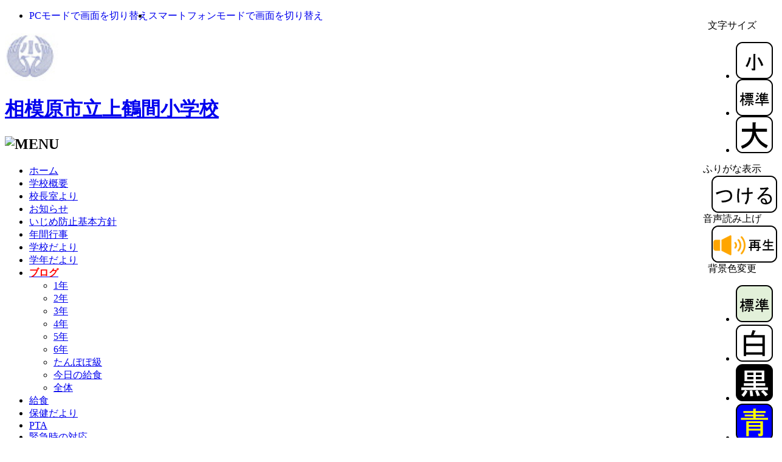

--- FILE ---
content_type: text/html; charset=UTF-8
request_url: https://kamitsuruma-e.sagamihara.andteacher.jp/modules/hp_jpage1/index.php
body_size: 7631
content:
<?xml version="1.0" encoding="UTF8"?>
<!DOCTYPE html PUBLIC "-//W3C//DTD XHTML 1.0 Transitional//EN" "http://www.w3.org/TR/xhtml1/DTD/xhtml1-transitional.dtd">
<html xmlns="http://www.w3.org/1999/xhtml" xml:lang="ja" lang="ja">
<head>
<meta name="viewport" content="width=device-width,initial-scale=1" /><meta http-equiv="content-type" content="text/html; charset=utf-8" />
<meta http-equiv="content-language" content="ja" />
<meta name="keywords" content="" />
<meta name="description" content="" />
<meta http-equiv="content-style-type" content="text/css" />
<meta http-equiv="content-script-type" content="text/javascript" />
<link rel="stylesheet" type="text/css" media="all" href="https://kamitsuruma-e.sagamihara.andteacher.jp/themes/jschool_default_theme/css/style.css?latest=1720082690" />
<link rel="stylesheet" type="text/css" href="https://kamitsuruma-e.sagamihara.andteacher.jp/themes/jschool_default_theme/css/ictea_cms.css?latest=1720082690" />
<link rel="stylesheet" type="text/css" title="white" href="https://kamitsuruma-e.sagamihara.andteacher.jp/themes/jschool_default_theme/css/style_white.css?latest=1720082690"/>
<link rel="stylesheet" type="text/css" title="black" href="https://kamitsuruma-e.sagamihara.andteacher.jp/themes/jschool_default_theme/css/style_black.css?latest=1720082690"/>
<link rel="stylesheet" type="text/css" title="blue" href="https://kamitsuruma-e.sagamihara.andteacher.jp/themes/jschool_default_theme/css/style_blue.css?latest=1720082690"/>
<link rel="stylesheet" type="text/css" title="yellow" href="https://kamitsuruma-e.sagamihara.andteacher.jp/themes/jschool_default_theme/css/style_yellow.css?latest=1720082690"/>
<script type="text/javascript" src="https://kamitsuruma-e.sagamihara.andteacher.jp/themes/jschool_default_theme/js/jquery.js"></script>
<script type="text/javascript" src="https://kamitsuruma-e.sagamihara.andteacher.jp/themes/jschool_default_theme/js/jQselectable.js"></script>
<script type="text/javascript" src="https://kamitsuruma-e.sagamihara.andteacher.jp/themes/jschool_default_theme/js/jquery.cookie.js"></script>
<script type="text/javascript" src="https://kamitsuruma-e.sagamihara.andteacher.jp/themes/jschool_default_theme/js/jmc.fontresize.js"></script>
<script type="text/javascript" src="https://kamitsuruma-e.sagamihara.andteacher.jp/themes/jschool_default_theme/js/ictea_base_simplebox.js"></script>



<script type="text/javascript" src="https://kamitsuruma-e.sagamihara.andteacher.jp/themes/hp_jsmartphone/js/smart.js"></script>
<script language="JavaScript">
	JSmartphone.MENU_ICON_POSITION="R";
	JSmartphone.LOGIN= "1";
	JSmartphone.INFORMATION= "";
	JSmartphone.MOBILE= "";
	JSmartphone.ACCESS_COUNTER= "";
	JSmartphone.RANKING= "";
	JSmartphone.GOOGLE= "";
	JSmartphone.ImageSizeSP= "499";
	JSmartphone.ImageSizeTB= "768";
	JSmartphone.BreakPoint= "1023";
	JSmartphone.CMS_ID= "kamitsuruma-e";
	JSmartphone.THEME= "natural";
	JSmartphone.CMS_URL = "https://kamitsuruma-e.sagamihara.andteacher.jp";
	JSmartphone.KANABO_WEB_URL = "furigana.corp.jmc.kanabo.com/saas/default.ashx??";
	JSmartphone.SCHOOL_TYPEL = "pri_sch";
	JSmartphone.BG_PATTERN = "bg1-3.jpg"
	JSmartphone.A11Y_BG_PATTERN = "bg0-0.jpg"
	JSmartphone.SCHOOL_NAME = "相模原市立上鶴間小学校";
	JSmartphone.SCHOOL_NAME_LIMIT_COUNT = "15";
</script>

	<link
		rel="stylesheet"
		type="text/css"
		media="only screen and (min-width: 1023px)"
		href="https://kamitsuruma-e.sagamihara.andteacher.jp/themes/hp_jsmartphone/css/smart_common.css?latest=1720082690"
	/>
					<link
			rel="stylesheet"
			type="text/css"
			media="only screen and (max-width: 1023px)"
			href="https://kamitsuruma-e.sagamihara.andteacher.jp/themes/hp_jsmartphone/css/smart_natural.css?latest=1720082690"
		/>
			
	<script type="text/javascript" src="https://kamitsuruma-e.sagamihara.andteacher.jp/themes/jschool_default_theme/js/accessibility/voice_s.js"></script>
	<script type="text/javascript">
		KanaboVoice.host_id = "ed.sagamihara";
	</script>

	<script type="text/javascript" src="https://kamitsuruma-e.sagamihara.andteacher.jp/themes/jschool_default_theme/js/accessibility/web_s.js"></script>
	<script type="text/javascript">
		const Kanabo={};
		Kanabo.HP_ORIGINAL_DOMAIN_NAME = "";
		if(Kanabo.HP_ORIGINAL_DOMAIN_NAME != '')
		{
			KanaboWeb.addHostName("");
		}
		KanaboWeb.addHostName("sagamihara.andteacher.jp");
		KanaboWeb.host_id = "ed.sagamihara";
		// サーバーからの受信通知イベントをオーバーライド
		KanaboWeb.onReceived = function() 
		{
			try
			{
				
			}
			catch(e)
			{
				//alert("error");
			}
		}
		
		// ふりがな変換実行後のイベントをオーバーライド
		KanaboWeb.onTranslated = function() 
		{
			try
			{
				
			}
			catch(e)
			{
				alert("ふりがな表示が中断されました。\nふりがなをはずすを押し、もう一度、ふりがなをつけるを押してください。");
			}
		}
		
		// ふりがな表示フォーカスの要求
		KanaboWeb.onRequiredFocus = function(translated)
		{
			try
			{
				if(translated == true)
				{
					// [はずす]ボタンにフォーカスを合わせる
					var element = document.getElementsByClassName("f_off")[0].children[0];
					element.focus({ focusVisible: true });
				}
				else
				{
					// [つける]ボタンにフォーカスを合わせる
					var element = document.getElementsByClassName("f_on")[0].children[0];
					element.focus({ focusVisible: true });
				}
			}
			catch(e)
			{
				alert("ふりがな表示が中断されました。\nふりがなをはずすを押し、もう一度、ふりがなをつけるを押してください。");
			}
		}
	</script>

<script type="text/javascript" src="https://kamitsuruma-e.sagamihara.andteacher.jp/themes/jschool_default_theme/js/accessibility/style.js"></script>

<title>
	
															
		
				ブログ -
	
	相模原市立上鶴間小学校
	
		</title>

<!-- CSS3 Emu for IE8 -->
<!--[if IE 8]>
<style type="text/css">
.box,
.topPage .logoSet,
#header .topImage,
#header .topImage .topImage2,
#header .subPage{
	behavior: url(https://kamitsuruma-e.sagamihara.andteacher.jp/themes/jschool_default_theme/html_lib/PIE.htc)\9;
	*behavior: null;
}
</style>
<![endif]-->

<style>
.f_on{display: inline;}
.f_off{display: none;}
.furigana .f_on{display: none;}
.furigana .f_off{display: inline;}
</style>

<script src="https://kamitsuruma-e.sagamihara.andteacher.jp/include/xoops.js?latest=1633908413" type="text/javascript"></script>
<script src="https://kamitsuruma-e.sagamihara.andteacher.jp/modules/ictea_base/include/js/ictea_base.js?latest=1633908413" type="text/javascript"></script>
<link rel="stylesheet" href="https://kamitsuruma-e.sagamihara.andteacher.jp/language/japanese/style.css?latest=1633908413" type="text/css" />


</head>

<body id="pageTop">
<div id="background1"><div id="background2"><div id="background3">

<div class="box topPage" style="float:right; clear:both; z-index:998; position:fixed; right:1px">
	<dl>
						<div class="wa_boxIn" id="textsizer">
			<dt style="text-align: center">
				<span class="textresizer-label">文字サイズ</span>
			</dt>
			<dd>
				<div id="text-resizer-controls" class="textresizer">
					<ul>
						<li>
							<div class="char_size">
								<span>
									<a href="javascript:;" id="Small" title="小さく">
										<img src="https://kamitsuruma-e.sagamihara.andteacher.jp/modules/hp_jschoolbase/images/small.png" alt="小さく"/>
									</a>
								</span>
							</div>
						</li>
						<li>
							<div class="char_size">
								<span>
									<a href="javascript:;" id="base" title="標準">
										<img src="https://kamitsuruma-e.sagamihara.andteacher.jp/modules/hp_jschoolbase/images/standard.png" alt="標準" />
									</a>
								</span>
							</div>
						</li>
						<li>
							<div class="char_size">
								<span>
									<a href="javascript:;" id="Large" title="大きく">
										<img src="https://kamitsuruma-e.sagamihara.andteacher.jp/modules/hp_jschoolbase/images/big.png" alt="大きく" />
									</a>
								</span>
							</div>
						</li>
					</ul>
				</div>
			</dd>
		</div>
				
						<div class="wa_boxIn" id="ruby">
			<dt  style="text-align:center;">
				<span class="ruby-label">ふりがな表示</span>
			</dt>
			<dd>
				<div id="ruby-controls" class="ruby">
				<span class="f_on">
					<a href="javascript:KanaboWeb.execCommand('on','kb_lv=0&kb_md=0&kb_sz=70%&kb_ft=custom&kb_ht=none')">
						<img src="https://kamitsuruma-e.sagamihara.andteacher.jp/modules/hp_jschoolbase/images/on.png" alt="ふりがなつける" />
					</a>
				</span>
				<span class="f_off">
					<a href="javascript:KanaboWeb.execCommand('off')">
						<img src="https://kamitsuruma-e.sagamihara.andteacher.jp/modules/hp_jschoolbase/images/off.png" alt="ふりがなはずす" />
					</a>
				</span>
				</div>
			</dd>
		</div>
				
						<div class="wa_boxIn" id="voice">
			<dt style="text-align:center;">
				<span class="voice-label">音声読み上げ</span>
			</dt>
			<dd>
				<div id="voice-controls" class="voice">
					<span>
																	<a href="javascript:KanaboVoice.openPopup('pageTop','kbv_valias=f2&kbv_speed=5')">
							<img src="https://kamitsuruma-e.sagamihara.andteacher.jp/modules/hp_jschoolbase/images/voice_on.png"  alt="開始(別ウィンドウで開く)" />
						</a>
																</span>
				</div>
			</dd>
		</div>
								<div class="wa_boxIn" id="color-contrast">
			<dt  style="text-align:center;">
				<span class="color-contrast-label">背景色変更</span>
			</dt>
			<dd>
				<div id="color-contrast-controls" class="color-contrast">
					<ul>
						<li>
						<span>
							<a title="base" href="javascript:KanaboStyle.setActiveStyleSheet('base')">
								<img src="https://kamitsuruma-e.sagamihara.andteacher.jp/modules/hp_jschoolbase/images/base.png" alt="背景色標準"/>
							</a>
						</span>
						</li>
						<li>
						<span>
							<a title="white" href="javascript:KanaboStyle.setActiveStyleSheet('white')">
								<img src="https://kamitsuruma-e.sagamihara.andteacher.jp/modules/hp_jschoolbase/images/white.png" alt="背景色白"/>
							</a>
						</span>
						</li>
						<li>
						<span>
							<a title="black" href="javascript:KanaboStyle.setActiveStyleSheet('black')">
								<img src="https://kamitsuruma-e.sagamihara.andteacher.jp/modules/hp_jschoolbase/images/black.png" alt="背景色黒"/>
							</a>
						</span>
						</li>
						<li>
						<span>
							<a title="blue" href="javascript:KanaboStyle.setActiveStyleSheet('blue')">
								<img src="https://kamitsuruma-e.sagamihara.andteacher.jp/modules/hp_jschoolbase/images/blue.png" alt="背景色青"/>
							</a>
						</span>
						</li>
						<li>
						<span>
							<a title="yellow" href="javascript:KanaboStyle.setActiveStyleSheet('yellow')">
								<img src="https://kamitsuruma-e.sagamihara.andteacher.jp/modules/hp_jschoolbase/images/yellow.png" alt="背景色黄"/>
							</a>
						</span>
						</li>
					</ul>
				</div>
			</dd>
		</div>
			</dl>
</div>

<div class="switchDevice" style="z-index:999; position:relative;">
	<ul style="display: flex; left: 15px">
		<li>
			<a class="pc off" tabindex="0" href="#" id="pc-focus" role="button" style="text-decoration-line: none;">
				<span class="content_blind">
					PCモードで画面を切り替え
				</span>
			</a>
		</li>
		<li>
			<a class="sp off" tabindex="0" href="#" id="sp-focus" role="button" style="text-decoration-line: none;">
				<span class="content_blind">
					スマートフォンモードで画面を切り替え
				</span>
			</a>
		</li>
	</ul>
</div>
<div id="nav-box" class="position-R">
	<div id="nav-drawer" style="display:none;">
		<input id="nav-input" type="checkbox" class="nav-unshown" />
				<button id="nav-open" onclick="document.getElementById('nav-input').checked=!document.getElementById('nav-input').checked;" title="メニューのサイドバーを表示する" aria-expanded="false"></button>
				<label class="nav-unshown" id="nav-close" for="nav-input"></label>
		<div id="nav-content" class="nav-R" aria-hidden="true"></div>
	</div>
</div>

<div id="siteSubPage">
<div id="header">
	<div class="headerIn">
		<div class="subPage">
			<div class="logoSet">
												<p class="logo">
					<img src="https://kamitsuruma-e.sagamihara.andteacher.jp/modules/hp_jschoolbase/attachfile/file64ae1c7785455.PNG" alt="" />
				</p>
								
												<h1 style="font-family:sans-serif;">
					<a href="https://kamitsuruma-e.sagamihara.andteacher.jp">
					相模原市立上鶴間小学校
					</a>
				</h1>
							</div>
		</div>
	</div>
</div>
</div>

<div id="container">

<div id="leftColumn">
												<div class="box mainMenu"><div class="boxIn">
							
				<!-- <h3><span>メインメニュー</span></h3>-->
				<h2>
	<img src="https://kamitsuruma-e.sagamihara.andteacher.jp/themes/jschool_default_theme/images/h3_menu.png" alt="MENU" />
</h2>

<ul id="mainMenu">
	<li class="icon_set01"><a href="https://kamitsuruma-e.sagamihara.andteacher.jp/">ホーム</a></li>
					<li class="icon_set11">
		<a href="https://kamitsuruma-e.sagamihara.andteacher.jp/modules/hp_jpage5/" title="学校概要">
						学校概要
						
					</a>
			</li>
				<li class="icon_set05">
		<a href="https://kamitsuruma-e.sagamihara.andteacher.jp/modules/hp_jpage2/" title="校長室より">
						校長室より
						
					</a>
			</li>
				<li class="icon_set03">
		<a href="https://kamitsuruma-e.sagamihara.andteacher.jp/modules/hp_jpage6/" title="お知らせ">
						お知らせ
						
					</a>
			</li>
				<li class="icon_set09">
		<a href="https://kamitsuruma-e.sagamihara.andteacher.jp/modules/hp_jpage9/" title="いじめ防止基本方針">
						いじめ防止基本方針
						
					</a>
			</li>
				<li class="icon_set07">
		<a href="https://kamitsuruma-e.sagamihara.andteacher.jp/modules/hp_jpage11/" title="年間行事">
						年間行事
						
					</a>
			</li>
				<li class="icon_set07">
		<a href="https://kamitsuruma-e.sagamihara.andteacher.jp/modules/hp_jpage12/" title="学校だより">
						学校だより
						
					</a>
			</li>
				<li class="icon_set07">
		<a href="https://kamitsuruma-e.sagamihara.andteacher.jp/modules/hp_jpage13/" title="学年だより">
						学年だより
						
					</a>
			</li>
				<li class="icon_set12">
		<a href="https://kamitsuruma-e.sagamihara.andteacher.jp/modules/hp_jpage1/" title="ブログ">
						<strong style="font-weight: bold">
			<span class="access_menu" style="color:red">ブログ</span>
			</strong>
						
					</a>
						<ul id="subMenu">
						<li>
				<a href="https://kamitsuruma-e.sagamihara.andteacher.jp/modules/hp_jpage1/index.php?sel_cat=1" title="1年">
										1年
					
									</a>
			</li>
										<li>
				<a href="https://kamitsuruma-e.sagamihara.andteacher.jp/modules/hp_jpage1/index.php?sel_cat=2" title="2年">
										2年
					
									</a>
			</li>
										<li>
				<a href="https://kamitsuruma-e.sagamihara.andteacher.jp/modules/hp_jpage1/index.php?sel_cat=3" title="3年">
										3年
					
									</a>
			</li>
										<li>
				<a href="https://kamitsuruma-e.sagamihara.andteacher.jp/modules/hp_jpage1/index.php?sel_cat=4" title="4年">
										4年
					
									</a>
			</li>
										<li>
				<a href="https://kamitsuruma-e.sagamihara.andteacher.jp/modules/hp_jpage1/index.php?sel_cat=5" title="5年">
										5年
					
									</a>
			</li>
										<li>
				<a href="https://kamitsuruma-e.sagamihara.andteacher.jp/modules/hp_jpage1/index.php?sel_cat=6" title="6年">
										6年
					
									</a>
			</li>
										<li>
				<a href="https://kamitsuruma-e.sagamihara.andteacher.jp/modules/hp_jpage1/index.php?sel_cat=11" title="たんぽぽ級">
										たんぽぽ級
					
									</a>
			</li>
										<li>
				<a href="https://kamitsuruma-e.sagamihara.andteacher.jp/modules/hp_jpage1/index.php?sel_cat=7" title="今日の給食">
										今日の給食
					
									</a>
			</li>
										<li>
				<a href="https://kamitsuruma-e.sagamihara.andteacher.jp/modules/hp_jpage1/index.php?sel_cat=8" title="全体">
										全体
					
									</a>
			</li>
					</ul>
					</li>
				<li class="icon_set13">
		<a href="https://kamitsuruma-e.sagamihara.andteacher.jp/modules/hp_jpage14/" title="給食">
						給食
						
					</a>
			</li>
				<li class="icon_set07">
		<a href="https://kamitsuruma-e.sagamihara.andteacher.jp/modules/hp_jpage15/" title="保健だより">
						保健だより
						
					</a>
			</li>
				<li class="icon_set06">
		<a href="https://kamitsuruma-e.sagamihara.andteacher.jp/modules/hp_jpage20/" title="PTA">
						PTA
						
					</a>
			</li>
				<li class="icon_set08">
		<a href="https://kamitsuruma-e.sagamihara.andteacher.jp/modules/hp_jpage7/" title="緊急時の対応">
						緊急時の対応
						
					</a>
			</li>
				<li class="icon_set09">
		<a href="https://kamitsuruma-e.sagamihara.andteacher.jp/modules/hp_jpage22/" title="学びに関するコンテンツ">
						学びに関するコンテンツ
						
					</a>
			</li>
				<li class="icon_set11">
		<a href="https://kamitsuruma-e.sagamihara.andteacher.jp/modules/hp_jpage25/" title="50周年記念">
						50周年記念
						
					</a>
			</li>
				<li class="icon_set04">
		<a href="https://kamitsuruma-e.sagamihara.andteacher.jp/modules/hp_jpage23/" title="リンク集">
						リンク集
						
					</a>
			</li>
				<li class="icon_set09">
		<a href="https://kamitsuruma-e.sagamihara.andteacher.jp/modules/hp_jsitemap/" title="サイトマップ">
						サイトマップ
						
					</a>
			</li>
		</ul>
<ul class="subMenu">
		<li class="subMenu" ><a href="https://kamitsuruma-e.sagamihara.andteacher.jp/modules/hp_jmanual/">操作方法</a></li>
	</ul>
		</div></div>
	</div>
<div id="mainColumn">






<div class="box"><div class="boxIn">
<div>
	<ul id="breadcrumbs">
		<li class="home"><a href="https://kamitsuruma-e.sagamihara.andteacher.jp">ホーム</a></li>
		<li><a href="https://kamitsuruma-e.sagamihara.andteacher.jp/modules/hp_jpage1/">ブログ</a></li>
			</ul>
</div>

<div class="list infoList">
	<form action='index.php' method='post' name='searchForm' id='searchForm'>
		<div class="titleBody">
			<h2 class="subpage icon_set12">
				ブログ
			</h2>
			
			<div class="cateSearchBox">
				<label for="sel_cat" class="mi">カテゴリ</label>
				<select id="sel_cat" name="sel_cat" style="display: inline-block; width: auto;">
					<option value="">選択してください</option>
					<option label="1年" value="1">1年</option>
<option label="2年" value="2">2年</option>
<option label="3年" value="3">3年</option>
<option label="4年" value="4">4年</option>
<option label="5年" value="5">5年</option>
<option label="6年" value="6">6年</option>
<option label="たんぽぽ級" value="11">たんぽぽ級</option>
<option label="今日の給食" value="7">今日の給食</option>
<option label="全体" value="8">全体</option>

				</select>
				<br/>
				
				<label for="sel_limit" class="mi">件数</label>
				<select id="sel_limit" name="sel_limit">
					<option label="10件" value="10">10件</option>
<option label="20件" value="20">20件</option>
<option label="50件" value="50">50件</option>

				</select>
				<a onclick="document.searchForm.submit();return false;" href=""><img alt="検索" src="https://kamitsuruma-e.sagamihara.andteacher.jp/themes/jschool_default_theme/images/icon_search2.png"></a>
			</div>
		</div>
	</form>
	
					
						<div id="hp_jpage1_read0">
				
		<dl>
							<dt>
				<span class="round">
					カテゴリ:たんぽぽ級
				</span>
				<br />
				<a href="./blog_detail.php?page_parent=1293">
					【たんぽぽ】笑う門には福来たる
				</a>
			</dt>
			
						<div style="position:relative;left:15px;top:10px;">
								<a id="kanabo_voice" href="javascript:KanaboVoice.openPopup('hp_jpage1_read0','kbv_valias=f2&kbv_speed=5')">
					<img src="https://kamitsuruma-e.sagamihara.andteacher.jp/modules/hp_jschoolbase/images/voice_on_block.png" height="30" alt="開始(別ウィンドウで開く)" style="padding-bottom: 20px;"/>
				</a>
							</div>
						
			<dd>
												<div class="sub_box_blog_list">
					<div class="contentsLayout1">
																							<div class="clImage ">
																							<div style="overflow: hidden">
																														<img alt="IMG_5677" src="https://kamitsuruma-e.sagamihara.andteacher.jp/modules/hp_jmenu/attachfile/file6969d4f33a1d9.JPG" style="transform: rotate(0deg); max-width :100%; ">
																											</div>
																<br />
																							<div style="overflow: hidden">
																														<img alt="IMG_5674" src="https://kamitsuruma-e.sagamihara.andteacher.jp/modules/hp_jmenu/attachfile/file6969d4fb3683b.JPG" style="transform: rotate(0deg); max-width :100%; ">
																											</div>
																<br />
																							<div style="overflow: hidden">
																														<img alt="IMG_5669" src="https://kamitsuruma-e.sagamihara.andteacher.jp/modules/hp_jmenu/attachfile/file6969d5020038d.JPG" style="transform: rotate(0deg); max-width :100%; ">
																											</div>
																<br />
													</div>
												
												<p style="padding-bottom: 0px; margin: 0; ">たんぽぽ級では福笑いをしました。みんなでたくさん笑って活動をすることができました。今年も笑顔あふれるたんぽぽ級でいれるようにしていきます!</p>
										</div>
				</div>
								
								<div>
					<p class="date">
						公開日：2026年01月16日 15:00:00<br />
												更新日：2026年01月21日 15:28:05
											</p>
				</div>
			</dd>
				</dl>
		
						</div>
				
				
						<div id="hp_jpage1_read1">
				
		<dl>
							<dt>
				<span class="round">
					カテゴリ:4年
				</span>
				<br />
				<a href="./blog_detail.php?page_parent=1292">
					【４年】のこぎりギコギコ
				</a>
			</dt>
			
						<div style="position:relative;left:15px;top:10px;">
								<a id="kanabo_voice" href="javascript:KanaboVoice.openPopup('hp_jpage1_read1','kbv_valias=f2&kbv_speed=5')">
					<img src="https://kamitsuruma-e.sagamihara.andteacher.jp/modules/hp_jschoolbase/images/voice_on_block.png" height="30" alt="開始(別ウィンドウで開く)" style="padding-bottom: 20px;"/>
				</a>
							</div>
						
			<dd>
												<div class="sub_box_blog_list">
					<div class="contentsLayout2">
																	<p style="padding-bottom: 0px; margin: 0; ">　図工では、のこぎりを使った授業に取り組んでいます。<br />まっすぐ切ったり、斜めに切ったりいろいろな形ができました。<br />切った形を組み合わせて、何ができるのか楽しみです。</p>
						
																		<div class="clImage">
																							<div style="overflow: hidden">
																														<img alt="100_0024" src="https://kamitsuruma-e.sagamihara.andteacher.jp/modules/hp_jmenu/attachfile/file69689ea986409.JPG" style="transform: rotate(0deg); max-width :100%; ">
																											</div>
																<br />
																							<div style="overflow: hidden">
																														<img alt="100_0019" src="https://kamitsuruma-e.sagamihara.andteacher.jp/modules/hp_jmenu/attachfile/file69689eaf5a4cf.JPG" style="transform: rotate(0deg); max-width :100%; ">
																											</div>
																<br />
																							<div style="overflow: hidden">
																														<img alt="100_0025" src="https://kamitsuruma-e.sagamihara.andteacher.jp/modules/hp_jmenu/attachfile/file69689eb68c6e3.JPG" style="transform: rotate(0deg); max-width :100%; ">
																											</div>
																<br />
																							<div style="overflow: hidden">
																														<img alt="100_0023" src="https://kamitsuruma-e.sagamihara.andteacher.jp/modules/hp_jmenu/attachfile/file69689ebdef0d3.JPG" style="transform: rotate(0deg); max-width :100%; ">
																											</div>
																<br />
																							<div style="overflow: hidden">
																														<img alt="100_0021" src="https://kamitsuruma-e.sagamihara.andteacher.jp/modules/hp_jmenu/attachfile/file69689ec31a069.JPG" style="transform: rotate(0deg); max-width :100%; ">
																											</div>
																<br />
													</div>
																</div>
				</div>
								
								<div>
					<p class="date">
						公開日：2026年01月15日 16:00:00<br />
												更新日：2026年01月21日 17:06:11
											</p>
				</div>
			</dd>
				</dl>
		
						</div>
				
				
						<div id="hp_jpage1_read2">
				
		<dl>
							<dt>
				<span class="round">
					カテゴリ:今日の給食
				</span>
				<br />
				<a href="./blog_detail.php?page_parent=1291">
					1月15日の給食
				</a>
			</dt>
			
						<div style="position:relative;left:15px;top:10px;">
								<a id="kanabo_voice" href="javascript:KanaboVoice.openPopup('hp_jpage1_read2','kbv_valias=f2&kbv_speed=5')">
					<img src="https://kamitsuruma-e.sagamihara.andteacher.jp/modules/hp_jschoolbase/images/voice_on_block.png" height="30" alt="開始(別ウィンドウで開く)" style="padding-bottom: 20px;"/>
				</a>
							</div>
						
			<dd>
												<div class="sub_box_blog_list">
					<div class="contentsLayout2">
																	<p style="padding-bottom: 20px; margin: 0; ">・ごまご飯<br />・牛乳<br />・鮭の塩焼き<br />・金時豆の甘煮<br />・どさんこ汁</p><p style="padding-bottom: 0px; margin: 0; ">　今日は鮭に金時豆、どさんこ汁のじゃがいも・コーン・バターと<br />北海道を感じる食材が多くある日でした。</p>
						
																		<div class="clImage">
																							<div style="overflow: hidden">
																														<img alt="DSCF0363" src="https://kamitsuruma-e.sagamihara.andteacher.jp/modules/hp_jmenu/attachfile/file69687221a73f9.JPG" style="transform: rotate(0deg); max-width :100%; ">
																											</div>
																<br />
													</div>
																</div>
				</div>
								
								<div>
					<p class="date">
						公開日：2026年01月15日 13:00:00<br />
												更新日：2026年01月21日 10:46:02
											</p>
				</div>
			</dd>
				</dl>
		
						</div>
				
				
						<div id="hp_jpage1_read3">
				
		<dl>
							<dt>
				<span class="round">
					カテゴリ:今日の給食
				</span>
				<br />
				<a href="./blog_detail.php?page_parent=1290">
					1月14日の給食
				</a>
			</dt>
			
						<div style="position:relative;left:15px;top:10px;">
								<a id="kanabo_voice" href="javascript:KanaboVoice.openPopup('hp_jpage1_read3','kbv_valias=f2&kbv_speed=5')">
					<img src="https://kamitsuruma-e.sagamihara.andteacher.jp/modules/hp_jschoolbase/images/voice_on_block.png" height="30" alt="開始(別ウィンドウで開く)" style="padding-bottom: 20px;"/>
				</a>
							</div>
						
			<dd>
												<div class="sub_box_blog_list">
					<div class="contentsLayout2">
																	<p style="padding-bottom: 20px; margin: 0; ">・ツナコーントースト<br />・牛乳<br />・根菜のミネストローネ<br />・デコポン<br />・型抜きチーズ</p><p style="padding-bottom: 0px; margin: 0; ">　ツナコーントーストが大好評でした。みじん切りにした玉ねぎと<br />パセリ、コーン、ツナをマヨネーズであえてパンにのせ、焼くだけ。<br />簡単なので、朝ごはんにも良さそうです。</p>
						
																		<div class="clImage">
																							<div style="overflow: hidden">
																														<img alt="DSCF0360" src="https://kamitsuruma-e.sagamihara.andteacher.jp/modules/hp_jmenu/attachfile/file69687095a47ab.JPG" style="transform: rotate(0deg); max-width :100%; ">
																											</div>
																<br />
													</div>
																</div>
				</div>
								
								<div>
					<p class="date">
						公開日：2026年01月15日 13:00:00<br />
												更新日：2026年01月21日 10:45:50
											</p>
				</div>
			</dd>
				</dl>
		
						</div>
				
				
						<div id="hp_jpage1_read4">
				
		<dl>
							<dt>
				<span class="round">
					カテゴリ:今日の給食
				</span>
				<br />
				<a href="./blog_detail.php?page_parent=1289">
					1月13日の給食
				</a>
			</dt>
			
						<div style="position:relative;left:15px;top:10px;">
								<a id="kanabo_voice" href="javascript:KanaboVoice.openPopup('hp_jpage1_read4','kbv_valias=f2&kbv_speed=5')">
					<img src="https://kamitsuruma-e.sagamihara.andteacher.jp/modules/hp_jschoolbase/images/voice_on_block.png" height="30" alt="開始(別ウィンドウで開く)" style="padding-bottom: 20px;"/>
				</a>
							</div>
						
			<dd>
												<div class="sub_box_blog_list">
					<div class="contentsLayout2">
																	<p style="padding-bottom: 20px; margin: 0; ">・麦ごはん<br />・牛乳<br />・生揚げの中華煮<br />・ナムル</p><p style="padding-bottom: 0px; margin: 0; ">　野菜料理の中でもナムルは子どもたちに人気があります。<br />給食ではしょうゆベースの少し甘めの味付けにしています。</p>
						
																		<div class="clImage">
																							<div style="overflow: hidden">
																														<img alt="DSCF0354" src="https://kamitsuruma-e.sagamihara.andteacher.jp/modules/hp_jmenu/attachfile/file69686fc381838.JPG" style="transform: rotate(0deg); max-width :100%; ">
																											</div>
																<br />
													</div>
																</div>
				</div>
								
								<div>
					<p class="date">
						公開日：2026年01月15日 13:00:00<br />
												更新日：2026年01月21日 10:45:36
											</p>
				</div>
			</dd>
				</dl>
		
						</div>
				
				
						<div id="hp_jpage1_read5">
				
		<dl>
							<dt>
				<span class="round">
					カテゴリ:6年
				</span>
				<br />
				<a href="./blog_detail.php?page_parent=1288">
					【６年】書き初め２
				</a>
			</dt>
			
						<div style="position:relative;left:15px;top:10px;">
								<a id="kanabo_voice" href="javascript:KanaboVoice.openPopup('hp_jpage1_read5','kbv_valias=f2&kbv_speed=5')">
					<img src="https://kamitsuruma-e.sagamihara.andteacher.jp/modules/hp_jschoolbase/images/voice_on_block.png" height="30" alt="開始(別ウィンドウで開く)" style="padding-bottom: 20px;"/>
				</a>
							</div>
						
			<dd>
												<div class="sub_box_blog_list">
					<div class="contentsLayout1">
																							<div class="clImage ">
																							<div style="overflow: hidden">
																														<img alt="IMG_0754" src="https://kamitsuruma-e.sagamihara.andteacher.jp/modules/hp_jmenu/attachfile/file696728ac9f207.JPG" style="transform: rotate(0deg); max-width :100%; ">
																											</div>
																<br />
																							<div style="overflow: hidden">
																														<img alt="IMG_0760" src="https://kamitsuruma-e.sagamihara.andteacher.jp/modules/hp_jmenu/attachfile/file696728b432797.JPG" style="transform: rotate(0deg); max-width :100%; ">
																											</div>
																<br />
																							<div style="overflow: hidden">
																														<img alt="IMG_0761" src="https://kamitsuruma-e.sagamihara.andteacher.jp/modules/hp_jmenu/attachfile/file696728bac996a.JPG" style="transform: rotate(0deg); max-width :100%; ">
																											</div>
																<br />
																							<div style="overflow: hidden">
																														<img alt="IMG_0764" src="https://kamitsuruma-e.sagamihara.andteacher.jp/modules/hp_jmenu/attachfile/file6967291b55c00.JPG" style="transform: rotate(0deg); max-width :100%; ">
																											</div>
																<br />
													</div>
												
												
										</div>
				</div>
								
								<div>
					<p class="date">
						公開日：2026年01月14日 14:00:00<br />
												更新日：2026年01月21日 15:29:20
											</p>
				</div>
			</dd>
				</dl>
		
						</div>
				
				
						<div id="hp_jpage1_read6">
				
		<dl>
							<dt>
				<span class="round">
					カテゴリ:6年
				</span>
				<br />
				<a href="./blog_detail.php?page_parent=1287">
					【６年】書き初め１
				</a>
			</dt>
			
						<div style="position:relative;left:15px;top:10px;">
								<a id="kanabo_voice" href="javascript:KanaboVoice.openPopup('hp_jpage1_read6','kbv_valias=f2&kbv_speed=5')">
					<img src="https://kamitsuruma-e.sagamihara.andteacher.jp/modules/hp_jschoolbase/images/voice_on_block.png" height="30" alt="開始(別ウィンドウで開く)" style="padding-bottom: 20px;"/>
				</a>
							</div>
						
			<dd>
												<div class="sub_box_blog_list">
					<div class="contentsLayout1">
																							<div class="clImage ">
																							<div style="overflow: hidden">
																														<img alt="IMG_0750" src="https://kamitsuruma-e.sagamihara.andteacher.jp/modules/hp_jmenu/attachfile/file6967282b5527e.JPG" style="transform: rotate(0deg); max-width :100%; ">
																											</div>
																<br />
																							<div style="overflow: hidden">
																														<img alt="IMG_0752" src="https://kamitsuruma-e.sagamihara.andteacher.jp/modules/hp_jmenu/attachfile/file69672837d16d9.JPG" style="transform: rotate(0deg); max-width :100%; ">
																											</div>
																<br />
																							<div style="overflow: hidden">
																														<img alt="IMG_0753" src="https://kamitsuruma-e.sagamihara.andteacher.jp/modules/hp_jmenu/attachfile/file6967286d2301e.JPG" style="transform: rotate(0deg); max-width :100%; ">
																											</div>
																<br />
																							<div style="overflow: hidden">
																														<img alt="IMG_0757" src="https://kamitsuruma-e.sagamihara.andteacher.jp/modules/hp_jmenu/attachfile/file69672874868b9.JPG" style="transform: rotate(0deg); max-width :100%; ">
																											</div>
																<br />
													</div>
												
												<p style="padding-bottom: 0px; margin: 0; ">年が明け、気持ち新たに<br />それぞれが思いを込めて書き初めにのぞみました。</p>
										</div>
				</div>
								
								<div>
					<p class="date">
						公開日：2026年01月14日 14:00:00<br />
												更新日：2026年01月21日 15:29:09
											</p>
				</div>
			</dd>
				</dl>
		
						</div>
				
				
						<div id="hp_jpage1_read7">
				
		<dl>
							<dt>
				<span class="round">
					カテゴリ:5年
				</span>
				<br />
				<a href="./blog_detail.php?page_parent=1286">
					【５年】書き初め
				</a>
			</dt>
			
						<div style="position:relative;left:15px;top:10px;">
								<a id="kanabo_voice" href="javascript:KanaboVoice.openPopup('hp_jpage1_read7','kbv_valias=f2&kbv_speed=5')">
					<img src="https://kamitsuruma-e.sagamihara.andteacher.jp/modules/hp_jschoolbase/images/voice_on_block.png" height="30" alt="開始(別ウィンドウで開く)" style="padding-bottom: 20px;"/>
				</a>
							</div>
						
			<dd>
												<div class="sub_box_blog_list">
					<div class="contentsLayout1">
																							<div class="clImage ">
																							<div style="overflow: hidden">
																														<img alt="IMG_1432" src="https://kamitsuruma-e.sagamihara.andteacher.jp/modules/hp_jmenu/attachfile/file6966dfe993c50.JPG" style="transform: rotate(0deg); max-width :100%; ">
																											</div>
																<br />
																							<div style="overflow: hidden">
																														<img alt="IMG_1433" src="https://kamitsuruma-e.sagamihara.andteacher.jp/modules/hp_jmenu/attachfile/file6966dfee2203d.JPG" style="transform: rotate(0deg); max-width :100%; ">
																											</div>
																<br />
																							<div style="overflow: hidden">
																														<img alt="IMG_1434" src="https://kamitsuruma-e.sagamihara.andteacher.jp/modules/hp_jmenu/attachfile/file6966dff5a4bea.JPG" style="transform: rotate(0deg); max-width :100%; ">
																											</div>
																<br />
													</div>
												
												<p style="padding-bottom: 0px; margin: 0; ">本年が素敵な一年になるよう、気持ちを集中させて書き初めを行いました。<br />文字のバランス、条幅紙に合う字の大きさ…など<br />気をつけることがたくさんですが、熱心に書いていました。</p>
										</div>
				</div>
								
								<div>
					<p class="date">
						公開日：2026年01月14日 09:00:00<br />
												更新日：2026年01月21日 10:47:03
											</p>
				</div>
			</dd>
				</dl>
		
						</div>
				
				
						<div id="hp_jpage1_read8">
				
		<dl>
							<dt>
				<span class="round">
					カテゴリ:4年
				</span>
				<br />
				<a href="./blog_detail.php?page_parent=1285">
					【４年】書き初め
				</a>
			</dt>
			
						<div style="position:relative;left:15px;top:10px;">
								<a id="kanabo_voice" href="javascript:KanaboVoice.openPopup('hp_jpage1_read8','kbv_valias=f2&kbv_speed=5')">
					<img src="https://kamitsuruma-e.sagamihara.andteacher.jp/modules/hp_jschoolbase/images/voice_on_block.png" height="30" alt="開始(別ウィンドウで開く)" style="padding-bottom: 20px;"/>
				</a>
							</div>
						
			<dd>
												<div class="sub_box_blog_list">
					<div class="contentsLayout2">
																	<p style="padding-bottom: 0px; margin: 0; ">今日は書写の学習で書き初めをしました。<br />また一年がんばろうという思いを込めて「出発」という文字を書きました。<br />字の形やバランスに気をつけながら、子供たちはいつも以上に、真剣に書いていました。</p>
						
																		<div class="clImage">
																							<div style="overflow: hidden">
																														<img alt="100_0014" src="https://kamitsuruma-e.sagamihara.andteacher.jp/modules/hp_jmenu/attachfile/file69660e61def53.JPG" style="transform: rotate(0deg); max-width :100%; ">
																											</div>
																<br />
																							<div style="overflow: hidden">
																														<img alt="100_0015" src="https://kamitsuruma-e.sagamihara.andteacher.jp/modules/hp_jmenu/attachfile/file69660e7026bca.JPG" style="transform: rotate(0deg); max-width :100%; ">
																											</div>
																<br />
																							<div style="overflow: hidden">
																														<img alt="100_0012" src="https://kamitsuruma-e.sagamihara.andteacher.jp/modules/hp_jmenu/attachfile/file69660e72f416c.JPG" style="transform: rotate(0deg); max-width :100%; ">
																											</div>
																<br />
																							<div style="overflow: hidden">
																														<img alt="100_0013 (1)" src="https://kamitsuruma-e.sagamihara.andteacher.jp/modules/hp_jmenu/attachfile/file69660e76d716d.JPG" style="transform: rotate(0deg); max-width :100%; ">
																											</div>
																<br />
													</div>
																</div>
				</div>
								
								<div>
					<p class="date">
						公開日：2026年01月13日 18:00:00<br />
												更新日：2026年01月21日 17:05:54
											</p>
				</div>
			</dd>
				</dl>
		
						</div>
				
				
						<div id="hp_jpage1_read9">
				
		<dl>
							<dt>
				<span class="round">
					カテゴリ:たんぽぽ級
				</span>
				<br />
				<a href="./blog_detail.php?page_parent=1284">
					【たんぽぽ】3学期の抱負
				</a>
			</dt>
			
						<div style="position:relative;left:15px;top:10px;">
								<a id="kanabo_voice" href="javascript:KanaboVoice.openPopup('hp_jpage1_read9','kbv_valias=f2&kbv_speed=5')">
					<img src="https://kamitsuruma-e.sagamihara.andteacher.jp/modules/hp_jschoolbase/images/voice_on_block.png" height="30" alt="開始(別ウィンドウで開く)" style="padding-bottom: 20px;"/>
				</a>
							</div>
						
			<dd>
												<div class="sub_box_blog_list">
					<div class="contentsLayout1">
																							<div class="clImage ">
																							<div style="overflow: hidden">
																														<img alt="IMG_5639" src="https://kamitsuruma-e.sagamihara.andteacher.jp/modules/hp_jmenu/attachfile/file6960cb9a6c167.JPG" style="transform: rotate(0deg); max-width :100%; ">
																											</div>
																<br />
																							<div style="overflow: hidden">
																														<img alt="IMG_5641" src="https://kamitsuruma-e.sagamihara.andteacher.jp/modules/hp_jmenu/attachfile/file6960cba0561af.JPG" style="transform: rotate(0deg); max-width :100%; ">
																											</div>
																<br />
																							<div style="overflow: hidden">
																														<img alt="IMG_5644" src="https://kamitsuruma-e.sagamihara.andteacher.jp/modules/hp_jmenu/attachfile/file6960cba585416.JPG" style="transform: rotate(0deg); max-width :100%; ">
																											</div>
																<br />
													</div>
												
												<p style="padding-bottom: 0px; margin: 0; ">あけましておめでとうございます。<br />たんぽぽ級で、3学期の目標を一人ひとり考えました。<br />目標に向かってどんどん突き進んでほしいですね!<br />今年度よろしくお願いいいたします。</p>
										</div>
				</div>
								
								<div>
					<p class="date">
						公開日：2026年01月09日 18:00:00<br />
												更新日：2026年01月21日 15:30:30
											</p>
				</div>
			</dd>
				</dl>
		
						</div>
				
			</div>

<div class="listNavi bordFlat">
	<ul>
				<li class="cursor listNaviStart"><a style="cursor:pointer"><img alt="前のページ" src="https://kamitsuruma-e.sagamihara.andteacher.jp/themes/jschool_default_theme/images/icon04l.png">&nbsp;</a></li>
				
								<li><a class="open" style="cursor:pointer">1</a></li>
											<li><a href="javascript:changeFormAction('index.php?page=2','searchForm')">2</a></li>
											<li><a href="javascript:changeFormAction('index.php?page=3','searchForm')">3</a></li>
											<li><a href="javascript:changeFormAction('index.php?page=4','searchForm')">4</a></li>
											<li><a href="javascript:changeFormAction('index.php?page=5','searchForm')">5</a></li>
											<li><a href="javascript:changeFormAction('index.php?page=6','searchForm')">6</a></li>
											<li><a href="javascript:changeFormAction('index.php?page=7','searchForm')">7</a></li>
											<li><a href="javascript:changeFormAction('index.php?page=8','searchForm')">8</a></li>
											<li><a href="javascript:changeFormAction('index.php?page=9','searchForm')">9</a></li>
							
				<li class="cursor"><a onclick="" href="javascript:changeFormAction('index.php?page=2','searchForm')">&nbsp;<img alt="次のページ" src="https://kamitsuruma-e.sagamihara.andteacher.jp/themes/jschool_default_theme/images/icon04r.png">&nbsp;</a></li>
			</ul>
</div>

</div></div>




</div>


</div>

</div></div></div>
<div id="footer">
	<div class="footerIn">
		<div class="logoSet">
									<p class="logo">
				<img src="https://kamitsuruma-e.sagamihara.andteacher.jp/modules/hp_jschoolbase/attachfile/file64ae1c7785455.PNG" alt="" />
			</p>
						
									<p class="logo_school_name_txt" style="font-size: 1.2em";>
				<a href="https://kamitsuruma-e.sagamihara.andteacher.jp" style="font-family:sans-serif; color:#000000; text-decoration-line: none;">
					相模原市立上鶴間小学校
				</a>
			</p>
					</div>
	</div>
		<div class="footerContents">
		<p style="text-align: center;">
<style type="text/css"><!--td {border: 1px solid #cccccc;}br {mso-data-placement:same-cell;}-->
</style>
Copyright&copy;2023 相模原市立上鶴間小学校 All Rights Reserved.</p>
	</div>
</div>
		<!-- Google tag (gtag.js) -->
	<script async src="https://www.googletagmanager.com/gtag/js?id=G-342KCGJHPP"></script>
	<script>
		window.dataLayer = window.dataLayer || [];
		function gtag(){dataLayer.push(arguments);}
		gtag('js', new Date());

		gtag('config', 'G-342KCGJHPP');
	</script>
	
</body>
</html>

--- FILE ---
content_type: text/javascript
request_url: https://kamitsuruma-e.sagamihara.andteacher.jp/modules/ictea_base/include/js/ictea_base.js?latest=1633908413
body_size: 25693
content:
function changeFormAction(url, formId) {

	formObj = document.getElementById(formId);

	formObj.action = url;
	formObj.submit();
}

function checkBoxOnOff(name, check) {
	for ( var i = 0; i < document.getElementsByName(name).length; i++) {
		document.getElementsByName(name)[i].checked = check;
	}
}

function checkedBoxCnt(name) {
	var count = 0;
	for ( var i = 0; i < document.getElementsByName(name).length; i++) {
		if (document.getElementsByName(name)[i].checked) {
			count++;
		}
	}
	return count;
}

function openNewWindow(url,width,height){

	if (typeof(width)=='undefined')
	{
		width=700;
	}

	if (typeof(height)=='undefined')
	{
		height=500;
	}

	window.open(url,1,"resizable=yes,width="+width+",height="+height+",scrollbars=yes");
	return false;
}

// 特定の要素にチェックと活性化
function base_get_target_check(target_ctrl){

	jQuery("#" + target_ctrl).attr("checked","checked");
	jQuery("#" + target_ctrl).removeAttr("disabled");

}


// チェックした時、特定の要素にチェック
function base_get_check(chk_ctrl, target_ctrl){

	if(jQuery("#" + chk_ctrl).attr("checked")){
		jQuery("#" + target_ctrl).attr("checked","checked");
	}

}

// チェックした時、特定の要素を不活性(チェックを外した時は活性化)
function base_attr_disabled(chk_ctrl, target_ctrl){

	if(jQuery("#" + chk_ctrl).attr("checked")){
		jQuery("#" + target_ctrl).attr("disabled","disabled");
	}else{
		jQuery("#" + target_ctrl).removeAttr("disabled");
	}

}

// チェックした時、特定の要素を活性化(チェックを外した時は不活性)
function base_remove_disabled(chk_ctrl, target_ctrl){

	if(jQuery("#" + chk_ctrl).attr("checked")){
		jQuery("#" + target_ctrl).removeAttr("disabled");
	}else{
		jQuery("#" + target_ctrl).attr("disabled","disabled");
	}

}

//チェックボックスがチェックされているか
function base_check_checkbox(name){

	var result = "";
	var result = jQuery(":checkbox:[name*='" + name + "']:checked:not(:disabled)").length;

	return result;

}

//チェックボックスがチェックされているか(ID版)
function base_check_checkbox_type_id(id){

	var result = "";
	var result = jQuery(":checkbox:[id*='" + id + "']:checked").length;

	return result;

}

// 文字列の長さチェック
function base_check_string_len(str, len){

	var result = false;
	var txt = jQuery("#" + str).attr("value");

	var txt_length = txt.length;

	if(txt_length <= len){
		result = true;
	}

	return result;

}

/**
 * *******************************************************************
 * 関数名称			：base_check_min_len_validator
 * 機能概要			：入力された文字列(str)が指定した長さ(min_len)より小さいか判定する
 * 引数の説明		：
 * 返却値の説明		：
 * 作成日／作成者	：2015-07-31 / sakiyama
 * 更新日／更新者	：
 * 更新内容			：
 * *******************************************************************
 */
function base_check_min_len_validator(str, min_len)
{
	var str_len = jQuery("#" + str).attr("value");

	if(str_len.length < min_len)
	{
		return false;
	}
	return true;
}

/**
 * *******************************************************************
 * 関数名称			：base_check_max_len_validator
 * 機能概要			：入力された文字列(str)が指定した長さ(max_len)より大きいか判定する
 * 引数の説明		：
 * 返却値の説明		：
 * 作成日／作成者	：2015-07-31 / sakiyama
 * 更新日／更新者	：
 * 更新内容			：
 * *******************************************************************
 */
function base_check_max_len_validator(str, max_len)
{
	var str_len = jQuery("#" + str).attr("value");

	if(str_len.length > max_len)
	{
		return false;
	}
	return true;

}


// 入力必須チェック(文字)
function base_check_require(str){

	var result = false;
	var txt = jQuery("#" + str).attr("value");

	var txt_length = txt.length;

	if(txt && txt_length > 0){
    		result = true;
	}

	return result;

}

// 日付の妥当性チェック
function base_check_date(date){

	var result     = false;
	var date_value = jQuery("#" + date).attr("value");
	var chk_date   = "";
	var format_str = "";

	format_str = base_date_chenge_format(date_value);

	// 日付のフォーマット調整
	if(format_str){
		jQuery("#" + date).attr("value", format_str);
		date_value = format_str;
	}

	// 日付の妥当性チェック
	var result_date = jQuery("#" + date).base_date_validate();

	if(result_date){

		// 書き換えた値を元に戻す
		if(date_value){
			jQuery("#" + date).attr("value", base_disp_date_digits(date_value));
		}
		result = true;

	}

	return result;

}

// 時間の妥当性チェック
function base_check_time(time){

	var result     = false;
	var time_value = jQuery("#" + time).attr("value");

	// 時間の妥当性チェック
	var result_time = jQuery("#" + time).base_time_validate();

	if(result_time){
		if(time_value){
			jQuery("#" + time).attr("value", base_disp_time_digits(time_value));
		}
		result = true;

	}

	return result;

}

//開始日と終了日の大小チェック
function base_date_diff(start_date, end_date){

	var result	     = false;
	var start_date_value = jQuery("#" + start_date).attr("value");
	var end_date_value   = jQuery("#" + end_date).attr("value");
	var chk_start_date   = "";
   	var chk_end_date     = "";
	var format_start     = "";
	var format_end       = "";

	if(start_date_value != "" && end_date_value != ""){

		format_start = base_date_chenge_format(start_date_value);
		format_end   = base_date_chenge_format(end_date_value);

		// 開始日のフォーマット調整
		if(format_start){
			jQuery("#" + start_date).attr("value", format_start);
			start_date_value = format_start;
		}
		// 終了日のフォーマット調整
		if(format_end){
			jQuery("#" + end_date).attr("value", format_end);
			end_date_value = format_end;
		}

		chk_start_date = base_replace_all(start_date_value, /-/g, "");
		chk_end_date   = base_replace_all(end_date_value, /-/g, "");

		// 開始日と終了日の空文字チェック
		if(chk_start_date != "" && chk_end_date != ""){
			// 開始日が終了日より大きい場合終了日に開始日の値を入れる ついでに表示処理
			if(chk_start_date > chk_end_date){
				jQuery("#" + start_date).attr("value", base_disp_date_digits(start_date_value));
				jQuery("#" + end_date).attr("value", base_disp_date_digits(start_date_value));
			}else{
				jQuery("#" + start_date).attr("value", base_disp_date_digits(start_date_value));
				jQuery("#" + end_date).attr("value", base_disp_date_digits(end_date_value));
				result = true;
			}
		}else{
			// チェック用に書き換えた値を元に戻す
			if(chk_start_date != ""){
				jQuery("#" + start_date).attr("value", base_disp_date_digits(start_date_value));
			}else{
				jQuery("#" + end_date).attr("value", base_disp_date_digits(end_date_value));
			}
		}
	}
	return result;
}

// 開始時間と終了時間の大小チェック
function base_time_diff(start_time, end_time, start_date, end_date){

	var result = false;
	var start_time_value = jQuery("#" + start_time).attr("value");
	var end_time_value   = jQuery("#" + end_time).attr("value");
	var start_date_value = jQuery("#" + start_date).attr("value");
	var end_date_value   = jQuery("#" + end_date).attr("value");
	var chk_start_time   = "";
    var chk_end_time     = "";

	// 開始日と終了日が同日
	if(start_date_value == end_date_value){

		chk_start_time = parseInt(base_replace_all(start_time_value, ":", ""),10);
		chk_end_time   = parseInt(base_replace_all(end_time_value, ":", ""),10);

		if(chk_start_time <= chk_end_time){

			// 開始時間と終了時間の0埋め処理
			jQuery("#" + start_time).attr("value", base_disp_time_digits(start_time_value));
			jQuery("#" + end_time).attr("value", base_disp_time_digits(end_time_value));
			result = true;
		}

	}else{

		// 開始時間と終了時間の0埋め処理
		jQuery("#" + start_time).attr("value", base_disp_time_digits(start_time_value));
		jQuery("#" + end_time).attr("value", base_disp_time_digits(end_time_value));
		result = true;
	}

	return result;

}

//年度チェック start_year, end_year の引数例:10,5 => 10年前の4月1日から、6年後の3月31日まで
function base_year_check(chk_data_id, start_year, end_year){

	var result     = false;
	var date_value = jQuery("#" + chk_data_id).attr("value");
	var format_str = base_date_chenge_format(date_value);
	var check_day = new Date(format_str);
	var now_date = new Date();
	var now_year = now_date.getFullYear();
	var now_month = now_date.getMonth();

	if(now_month < 3){
		start_year++;
		end_year--;
	}

	// 開始年度の設定
	var chk_start_year = now_year - start_year;
	var start_date = new Date(chk_start_year, 4 - 1, 1);

	// 終了年度の設定
	var chk_end_year = now_year + end_year + 1;
	var end_date = new Date(chk_end_year, 3 - 1, 31);

	// 日付の年度チェック
	if(check_day >= start_date && check_day <= end_date){
		result = true;
	}

	return result;
}

// 時間の0埋め表示処理 引数の形式: H:i
function base_disp_time_digits(time){

	var digi_time = time.match(/^([0-9]{1,2}):([0-9]{1,2})$/);

	var result = base_date_double_digits(digi_time[1]) + ":" + base_date_double_digits(digi_time[2]);

	return result;
}

// 日付の0埋め表示処理 引数の形式: Y/m/d or Y-m-d:
function base_disp_date_digits(date){

	var date = date.replace(/-/g,"/");

	// 日付を分割
	var digi_date = date.match(/^([0-9]{4})\/([0-9]{1,2})\/([0-9]{1,2})$/);
	// 日付を再構築
	var result = digi_date[1] + "/" + base_date_double_digits(digi_date[2]) + "/" + base_date_double_digits(digi_date[3]);
//	var result = digi_date[1].substr(2,2) + "年" + base_date_double_digits(digi_date[2]) + "月" + base_date_double_digits(digi_date[3]) + "日";

	return result;
}

// 日付フォーマット処理 引数の形式: y年m月d日 or y年m月d or Y年m月d日 or Y年m月d:
function base_date_chenge_format(date){

	var result = false;

	var target = date.replace(/日/,"");
	var target = target.replace(/-/g,"/");

	// 日付を分割 許容する入力方法の分だけ行う
	var digi_date1 = target.match(/^([0-9]{2})\/([0-9]{1,2})\/([0-9]{1,2})$/);
	var digi_date2 = target.match(/^([0-9]{2})年([0-9]{1,2})月([0-9]{1,2})$/);
	var digi_date3 = target.match(/^([0-9]{4})\/([0-9]{1,2})\/([0-9]{1,2})$/);
	var digi_date4 = target.match(/^([0-9]{4})年([0-9]{1,2})月([0-9]{1,2})$/);

	// 年が2桁と4桁で分岐
	if(digi_date1 || digi_date2){

		if(digi_date1){
			var digi_date = digi_date1;
		}else{
			var digi_date = digi_date2;
		}

		var result = "20" + digi_date[1] + "/" + base_date_double_digits(digi_date[2]) + "/" + base_date_double_digits(digi_date[3]);

	}else if(digi_date3 || digi_date4){

		if(digi_date3){
			var digi_date = digi_date3;
		}else{
			var digi_date = digi_date4;
		}

		var result = digi_date[1] + "/" + base_date_double_digits(digi_date[2]) + "/" + base_date_double_digits(digi_date[3]);

	}

	return result;
}


// 全ての文字列置き換え
function base_replace_all(expression, org, dest){
	return expression.split(org).join(dest);
}

// 日付の表示調整(0埋め処理)
function base_date_double_digits(num) {

  num += "";
  if (num.length === 1) {
    num = "0" + num;
  }

 return num;

}

//colorbox表示処理(共通エラー)
function base_colorbox_error(msg, count, chk_msg) {

	jQuery("#p_base_overray_error_msg").html("");
	jQuery("#p_base_overray_error_count").html("");
	jQuery("#p_base_overray_error_chk_msg").html("");
	// 子要素を削除
	jQuery("#p_base_overray_error_msg").empty();

	if(msg instanceof Array){
		for(var i in msg){
			baseCreateHtml("p_base_overray_error_msg", "p", "<b>" + msg[i] + "</b>");
		}
	}else{
		jQuery("#p_base_overray_error_msg").html(msg);
	}

	if(typeof count != 'undefined' && count != 0){
		jQuery("#p_base_overray_error_count").html(count + "件のエラー");
	}

	if(typeof chk_msg != 'undefined'){
		jQuery("#p_base_overray_error_chk_msg").html(chk_msg);
	}

	jQuery().colorbox({width:"860px",scrolling:false, inline:true, overlayClose:false, href:"#div_base_overray_error"});
	jQuery("#cboxClose").remove();
}

//colorbox表示処理(管理側共通エラー)
function base_colorbox_admin_error(msg) {

	// 非表示
	jQuery("#tr_base_over_count").hide();
	jQuery("#tr_base_over_chk_msg").hide();
	// 子要素を削除
	jQuery("#p_base_overray_error_msg").empty();

	if(msg instanceof Array){
		for(var i in msg){
			jQuery("<p class='text_caution' ><span>" + msg[i] + "</span></class></br>").appendTo(jQuery("#p_base_overray_error_msg"));
		}
	}else{
		jQuery("<p class='text_caution' ><span>" + msg + "</span></class></br>").appendTo(jQuery("#p_base_overray_error_msg"));
	}

	jQuery().colorbox({width:"860px", inline:true, overlayClose:false, href:"#div_base_overray_error"});
	jQuery("#cboxClose").remove();
}

// サブミット処理
function base_send_action(form_id, send_flag, send_value){

	jQuery("#" + send_flag).attr("value", send_value);
	jQuery("#" + form_id).submit();

}


// 週表示切り替え処理
function base_weekly_disp_aciton(chk_ctrl, target_class){

	var loop_count = jQuery("#" + chk_ctrl).val();
	jQuery("." + target_class).removeAttr("style");
	jQuery("." + target_class + ":gt(" + loop_count + ")").toggle();

}

// 表示切り替え処理
function base_disp_toggle(chk_ctrl, target_class){

	jQuery(":checkbox:[name*='" + chk_ctrl + "']:checked").each(function(){
		var chk_id = jQuery(this).attr("value");
		jQuery("." + target_class + chk_id).removeAttr("style");
	});


	jQuery(":checkbox:[name*='" + chk_ctrl + "']:not(:checked)").each(function(){
		var chk_id = jQuery(this).attr("value");
		jQuery("." + target_class + chk_id).removeAttr("style");
		jQuery("." + target_class + chk_id).toggle();
	});

}

// HtmlID作成(target_id=子要素を作りたいID, child_name=作成するID名, child_value=表示したい値, child_class=クラス名)
function baseCreateHtml(target_id, child_name, child_value, child_class){

	if(typeof child_class != 'undefined' ){
		jQuery("<" + child_name + " class=" + child_class + " >" + child_value + "</" + child_name + "></ br>").appendTo(jQuery("#" + target_id));
	}else{
		jQuery("<" + child_name + ">" + child_value + "</" + child_name + "></ br>").appendTo(jQuery("#" + target_id));
	}

}

/**
 *
 *  dateValidate 1.0 - 簡易日付チェック
 *  Copyright (c) 2008 IRONHEARTS, Inc.
 *
 *  http://tech.ironhearts.com/blog/
 *
 *  Dual licensed under the MIT and GPL licenses:
 *  http://www.opensource.org/licenses/mit-license.php
 *  http://www.gnu.org/licenses/gpl.html
 *
 *  @description simple date validate
 *
 *  usage : ("#date_field").base_date_validate();
 *
 *  入力された日付が、正当な日付かどうかチェックする。
 *  セパレータは自動で変換します。
 *  基本的には、"yyyy-mm-dd","yyyy.mm.dd","yyyy/mm/dd" という入力でよろしく
 *
**/
(function($) {

  $.extend({

	base_date_validate : new function() {

    		this.defaults = {
			required : false
      		};

	this.construct = function(opt) {

		var target = this.val();
		var ret = false;
		var config = $.extend({}, $.base_date_validate.defaults, opt);

		// 入力が空だった場合
		if(target == ""){
			if(config.required == true){
				return false;
			}else{
				return true;
			}
		}

		//
		// フォーマット微調整
		//
		target = target.replace(/-/g,"/");
		target = target.replace(/\./g,"/");

		// 入力日付のフォーマットチェック yyyy-mm-dd
		var result = target.match(/^([0-9]{4})\/([0-9]{1,2})\/([0-9]{1,2})$/);

		if(result){
			// 日付としての妥当性チェック
			var yy = parseInt(result[1],10);
			var mm = parseInt(result[2],10);
			var dd = parseInt(result[3],10);

			// 月はゼロ基数なので、1引く
			// ここでは、2009-15-24 など、あり得ない数値を入れても、
			// Date的にはエラーにならず、繰り上がった数値として処理される。
			// そこで、入力値が正しいかどうかを、入力値とDateの結果とを比較し、
			// 繰り上がった＝Invalid な値として処理する。
			var d = new Date(yy,(mm - 1),dd);

		if((d.getFullYear() == yy) &&
			(d.getMonth() == (mm - 1)) &&
			(d.getDate() == dd)){

				// 正常な入力
				ret = true;

			}else{
				// 範囲外

			}

		}else{
					// マッチしない
		}

		return ret;

	};

	}
});

  $.fn.extend({
	  base_date_validate : $.base_date_validate.construct
  });

})(jQuery);


/**
*
*  timeValidate 1.0 - 簡易時刻チェック
*  Copyright (c) 2008 IRONHEARTS, Inc.
*
*  http://tech.ironhearts.com/blog/
*
*  Dual licensed under the MIT and GPL licenses:
*  http://www.opensource.org/licenses/mit-license.php
*  http://www.gnu.org/licenses/gpl.html
*
*  @description simple time validate
*
*  usage : ("#time_field").base_time_validate();
*
*  入力された時刻が、H:i フォーマットであることをチェック
*
* ("#time_field").base_time_validate({maxHour:12,maxMin:60);
*
*
*
**/
(function($) {

  $.extend({

    base_time_validate : new function() {

      this.defaults = {
					required : false,
					maxHour : 24,
					minHour : 0,
					maxMin : 60,
					minMin : 0,
					maxSec : 60,
					minSec : 0,
					useSec : false
      };

      this.construct = function(opt) {

				var config = $.extend({}, $.base_time_validate.defaults, opt);
				var ret = false;
				var target = this.val();
				var result = null;


				// 入力が空だった場合
				if(target == ""){
						if(config.required == true){
							return false;
						}else{
							return true;
						}
				}

				if(config.useSec){
					//
					// 秒を使う
					//
					result = target.match(/^([0-9]{1,2}):([0-9]{1,2}):([0-9]{1,2})$/);
					if(result != null){

						var h = parseInt(result[1],10);
						var m = parseInt(result[2],10);
						var s = parseInt(result[3],10);

						if((config.minHour <= h && h < config.maxHour) &&
							(config.minMin <= m && m < config.maxMin) &&
							(config.minSec <= s && s < config.maxSec)){

							ret = true;

						}else{
							// format error
						}
					}
				}else{
					// 秒を使わない
					result = target.match(/^([0-9]{1,2}):([0-9]{1,2})$/);

					if(result != null){

						var h = parseInt(result[1],10);
						var m = parseInt(result[2],10);

						if((config.minHour <= h && h < config.maxHour) &&
							  (config.minMin <= m && m < config.maxMin)){

							// OK
							ret = true;
						}else{
							// format error
						}
					}
				}

				return ret;

      };

    }
  });

  $.fn.extend({
    base_time_validate : $.base_time_validate.construct
  });

})(jQuery);

//半角数字をチェック
function base_check_number(str){

	var txt = jQuery("#" + str).attr("value");

	return (txt.match(/[0-9]+/g) == txt);
}

//半角英数字をチェック
function base_check_english_number(str){

	var txt = jQuery("#" + str).attr("value");

	return (txt.match(/[a-zA-Z0-9]+/g) == txt);
}

//全角カタカナ、全角スペース、半角スペースをチェック
function base_check_kana(str){

	var txt = jQuery("#" + str).attr("value");

	return (txt.match(/^[ァ-ヶー　 ]*$/) == txt);
}

//同日の開始時間と終了時間の大小チェック
function base_time_value_diff(start_time_value, end_time_value){

	var result = false;
	var chk_start_time   = "";
    var chk_end_time     = "";

    chk_start_time = parseInt(base_replace_all(start_time_value, ":", ""),10);
	chk_end_time   = parseInt(base_replace_all(end_time_value, ":", ""),10);

	if(chk_start_time <= chk_end_time){

		result = true;
	}

	return result;
}

//日付の値の大小チェック
function base_date_value_diff(start_date_value, end_date_value){

	var result	     	= false;
	var chk_start_date   = "";
   	var chk_end_date     = "";
	var format_start     = "";
	var format_end       = "";

	if(start_date_value != "" && end_date_value != ""){

		format_start = base_date_chenge_format(start_date_value);
		format_end   = base_date_chenge_format(end_date_value);

		// 開始日のフォーマット調整
		if(format_start){
			start_date_value = format_start;
		}
		// 終了日のフォーマット調整
		if(format_end){
			end_date_value = format_end;
		}

		chk_start_date = base_replace_all(start_date_value, /-/g, "");
		chk_end_date   = base_replace_all(end_date_value, /-/g, "");

		// 開始日と終了日の空文字チェック
		if(chk_start_date != "" && chk_end_date != ""){
			//開始日、終了日の大小を比較
			if(chk_start_date <= chk_end_date){
				result = true;
			}
		}
	}
	return result;
}
//メールアドレスのフォーマットチェック
function base_check_email(mail)
{
	var str = jQuery('#'+mail).val();
	var result = true;
	//[20120608][setsu][modify][start][理由：東三好町au、docomoの不正な携帯メールアドレス対応するため]
	/*
	if(str.match(/[a-zA-Z0-9\!\#\$\%\&\'\*\+\-\/\=\?\^\_\`\{\|\}\~\.]+@[a-zA-Z0-9]+[\w\.-]*\.[a-zA-Z]{2,4}/) != str)
	{
		result = false;
	}
	else if(str.match(/^(?:[^(\040)<>@,;:".\\\\\[\]\000-\037\x80-\xff]+(?![^(\040)<>@,;:".\\\\\[\]\000-\037\x80-\xff])|"[^\\\\\x80-\xff\n\015"]*(?:\\\\[^\x80-\xff][^\\\\\x80-\xff\n\015"]*)*")(?:\.(?:[^(\040)<>@,;:".\\\\\[\]\000-\037\x80-\xff]+(?![^(\040)<>@,;:".\\\\\[\]\000-\037\x80-\xff])|"[^\\\\\x80-\xff\n\015"]*(?:\\\\[^\x80-\xff][^\\\\\x80-\xff\n\015"]*)*"))*@(?:[^(\040)<>@,;:".\\\\\[\]\000-\037\x80-\xff]+(?![^(\040)<>@,;:".\\\\\[\]\000-\037\x80-\xff])|\[(?:[^\\\\\x80-\xff\n\015\[\]]|\\\\[^\x80-\xff])*\])(?:\.(?:[^(\040)<>@,;:".\\\\\[\]\000-\037\x80-\xff]+(?![^(\040)<>@,;:".\\\\\[\]\000-\037\x80-\xff])|\[(?:[^\\\\\x80-\xff\n\015\[\]]|\\\\[^\x80-\xff])*\]))*$/) != str)
	{
		result = false;
	}
	*/
	var email_regex_patt = /^(?:[^(\040)<>@,;:".\\\\\[\]\000-\037\x80-\xff]+(?![^(\040)<>@,;:".\\\\\[\]\000-\037\x80-\xff])|"[^\\\\\x80-\xff\n\015"]*(?:\\\\[^\x80-\xff][^\\\\\x80-\xff\n\015"]*)*")(?:\.(?:[^(\040)<>@,;:".\\\\\[\]\000-\037\x80-\xff]+(?![^(\040)<>@,;:".\\\\\[\]\000-\037\x80-\xff])|"[^\\\\\x80-\xff\n\015"]*(?:\\\\[^\x80-\xff][^\\\\\x80-\xff\n\015"]*)*"))*@(?:[^(\040)<>@,;:".\\\\\[\]\000-\037\x80-\xff]+(?![^(\040)<>@,;:".\\\\\[\]\000-\037\x80-\xff])|\[(?:[^\\\\\x80-\xff\n\015\[\]]|\\\\[^\x80-\xff])*\])(?:\.(?:[^(\040)<>@,;:".\\\\\[\]\000-\037\x80-\xff]+(?![^(\040)<>@,;:".\\\\\[\]\000-\037\x80-\xff])|\[(?:[^\\\\\x80-\xff\n\015\[\]]|\\\\[^\x80-\xff])*\]))*$/;
	var email_regex_patt2=/^[a-zA-Z0-9\!\#\$\%\&\'\*\+\-\/\=\?\^\_\`\{\|\}\~\.]{1,}@[0-9A-Za-z\-]+(\.[0-9A-Za-z\-]+)*\.(com|net|org|edu|gov|mil|int|info|biz|name|pro|museum|aero|coop|[a-zA-Z][a-zA-Z])$/;
	
	if(!email_regex_patt.test(str) && !email_regex_patt2.test(str))	
	{
		result = false;
	}
	//[20120608][setsu][modify][end][理由：東三好町au、docomoの不正な携帯メールアドレス対応するため]
	
	return result;
}

// htmlメタ文字エスケープ処理
function base_meta_to_escape(str,flg) {
	str = str.replace(/&/g,"&amp;");
	str = str.replace(/"/g,"&quot;");
	str = str.replace(/'/g,"&#039;");
	str = str.replace(/</g,"&lt;");
	str = str.replace(/>/g,"&gt;");
	if(flg == true)
	{
		str = str.replace(/\n/g,"<br>");
	}
	return str;
}

//ファイル拡張子のチェック
function base_file_chk_extension(file_id, str_ext){

	var addr = jQuery("#" + file_id).attr("value");

	var bln_file = false;

	if(str_ext == 'mst'){
		if(addr.match(/\.(png|gif|jpe?g?)$/i)){
			bln_file = true;
		}
	}else if(str_ext == 'jbbs'){
		if(addr.match(/\.(png|gif|jpe?g?)$/i)){
			bln_file = true;
		}
	}

	return bln_file;

}

//unixtimeチェック
function base_unixtime_check(chk_data_id){

	var result     = false;
	var date_value = jQuery("#" + chk_data_id).attr("value");
	var format_str = base_date_chenge_format(date_value);
	var check_day = new Date(format_str);
	var end_date = new Date(2030, 3 - 1, 31);

	// 日付の年度チェック
	if(check_day <= end_date){
		result = true;
	}

	return result;
}


/*[jquery.DOMWindowプラグイン用]
 * pop画面が開く際に、通信失敗などのエラー処理のメッソド
*/
function DOMWindowCallOnOpen()
{
	if(jQuery('#DOMWindow').html()=='')
	{
		location.reload();
	}
}

//ドメインの書式をチェック(チェック例：@test-123.co.jp)
function base_check_domain(domain)
{
	var str = jQuery('#'+domain).val();
	var result = true;

	if(str.match(/@[a-zA-Z0-9]+[\w\.-]*\.[a-zA-Z]{2,4}/) != str)
	{
		result = false;
	}

	return result;
}

//n日後、n日前の日付を求める
/**
 * 年月日と加算日からn日後、n日前を求める関数
 * year 年
 * month 月
 * day 日
 * addDays 加算日。マイナス指定でn日前も設定可能
 */
function baseComputeDate(year, month, day, addDays) {
    var dt = new Date(year, month - 1, day);
    var baseSec = dt.getTime();
    var addSec = addDays * 86400000;//日数 * 1日のミリ秒数
    var targetSec = baseSec + addSec;
    dt.setTime(targetSec);
    return dt;
}


function baseSetCookie(cookieName, cookieValue, seconds, path, domain, secure) {
	var expires = new Date();
	expires.setTime(expires.getTime() + seconds);
	document.cookie = escape(cookieName) + '=' + escape(cookieValue)
		+ (expires ? '; expires=' + expires.toGMTString() : '')
		+ (path ? '; path=' + path : '')
		+ (domain ? '; domain=' + domain : '')
		+ (secure ? '; secure' : '');
}

function baseGetCookie(name) {
	var cookie_start = document.cookie.indexOf(name);
	var cookie_end = document.cookie.indexOf(";", cookie_start);
	return cookie_start == -1 ? '' : unescape(document.cookie.substring(cookie_start + name.length + 1, (cookie_end > cookie_start ? cookie_end : document.cookie.length)));
}